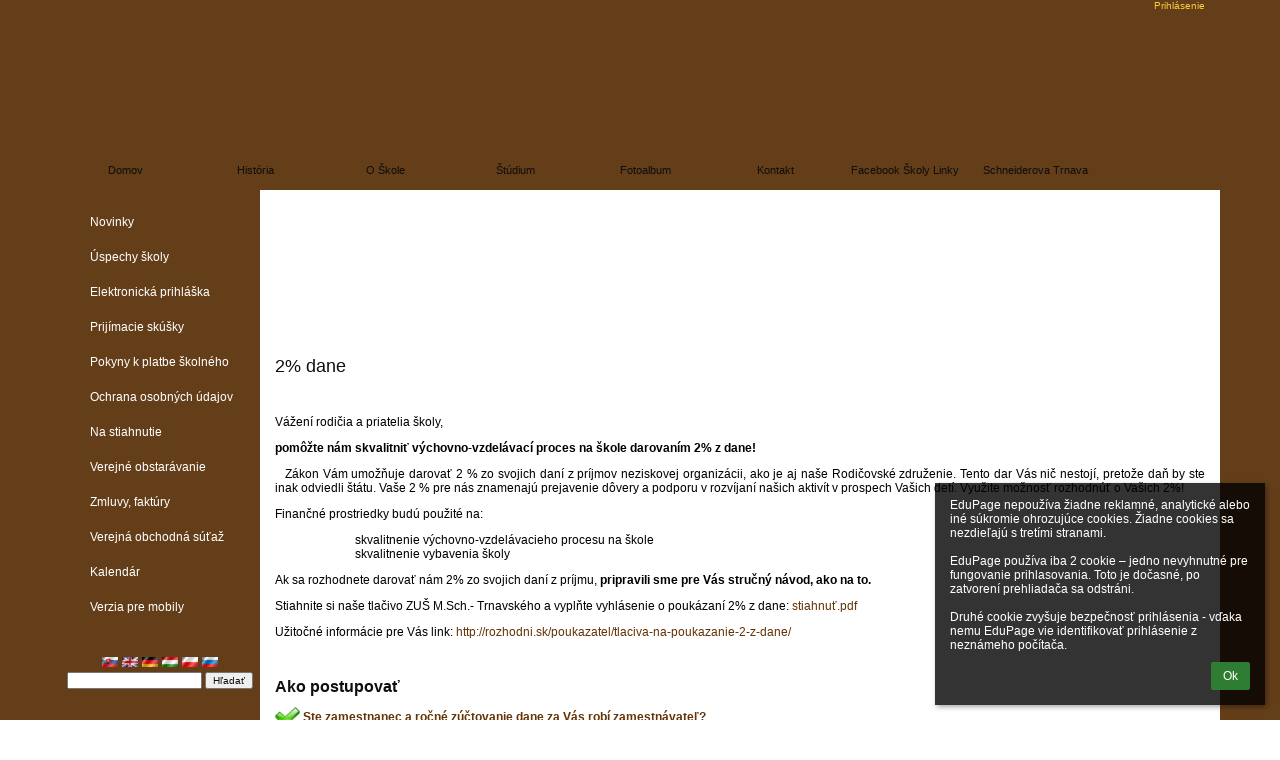

--- FILE ---
content_type: text/html; charset=utf-8
request_url: https://zustrnavskeho.edupage.org/percenta2/
body_size: 12398
content:
<!DOCTYPE HTML PUBLIC "-//W3C//DTD HTML 4.01 Transitional//EN" "http://www.w3.org/TR/html4/loose.dtd">		
			<!--[if lte IE 8]>              <html class="ie8 no-js" lang="sk">     <![endif]-->
			<!--[if IE 9]>					<html class="ie9 no-js" lang="sk">     <![endif]-->
			<!--[if (gt IE 9)|!(IE)]><!-->	<html class="not-ie no-js " lang="sk">  <!--<![endif]-->
			<head>				
						<meta http-equiv="content-type" content="text/html; charset=utf-8">
		<link rel="alternate" type="application/rss+xml" title="RSS" href="/rss/news">
		<link rel="shortcut icon" href="/global/pics/favicon.ico">
		<title>2%&nbsp;dane | ZUŠ Mikuláša Schneidera -Trnavského</title>		
										
				<!-- @edupage51  zustrnavskeho-->
				
				<link rel="stylesheet" href="/global/pics/css/font-awesome.min.css?v=2e1ba4">
				<link rel="stylesheet" type="text/css" href="/global/pics/css/jquery-ui-1.12.1.css?v=77ad17" />
				<link rel="stylesheet" type="text/css" href="/global/pics/css/edupageDefault.css?v=58f8af"/>	
											
				<script type="text/javascript" src="/global/pics/js/jquery/jquery-3.7.1.min.js?v=20130325"></script>							
			<script type="text/javascript" src="/global/pics/js/jquery/jquery-migrate-3.5.0.min.js?v=20130325"></script>
							<script type="text/javascript" src="/global/pics/js/jquery/jquery-ui-1.12.1.min.js"></script>					<script type="text/javascript" src="/langs/pics/js/lang_sk.js?v=beae4d"></script>
					
				<script src="/global/pics/js/edubarUtils.js?v=14079a" type="text/javascript"></script>	
										
					
		<style type="text/css">
			body,html {margin:0px;min-height:100%;}
			p {margin: 1em 0px;}
			hr {color: #643E19; border: 1px solid #643E19;}
			edit_page_td {background-color: #643E19; color: red;}
			edit_page_td_editing {background-color: #643E19}
			table.top_menu {height: 40px;position:relative;z-index:2;}
			table.top_menu td {width: 120px;padding: 5px;font-size: 12px;font-weight: normal;text-transform:capitalize;color: #0f0e0e;cursor: pointer;background: url(/skins/ns_rectangular_zus_mst/static_topmenubtn_inactive.png) top left no-repeat;}
			table.top_menu td a {font-size: 11px;color: #0f0e0e;}
			table.top_menu td.active {font-size: 11px;color: #0f0e0e;background: url(/skins/ns_rectangular_zus_mst/static_topmenubtn_active.png) top left no-repeat;}
			table.top_menu td.active a {font-size: 11px;color: #0f0e0e;}
			.top_submenu_t {  }
			.top_submenu_td_1_1 { height: 15px; width: 25px; border: 0px;	background:url('/skins/ns_rectangular_zus_mst/static_topsubmenu_1_1.png') top left no-repeat;color: #0f0e0e;}
			.top_submenu_td_1_2 {	height: 15px; width: 90px; border: 0px; background:url('/skins/ns_rectangular_zus_mst/static_topsubmenu_1_2.png') repeat-x;color: #0f0e0e;}
			.top_submenu_td_1_3 {	height: 15px; width: 25px; border: 0px; background:url('/skins/ns_rectangular_zus_mst/static_topsubmenu_1_3.png') no-repeat;color: #0f0e0e;}
			.top_submenu_td_2_1 {	height: 25px; width: 25px; border: 0px; background:url('/skins/ns_rectangular_zus_mst/static_topsubmenu_2_1.png') no-repeat;color: #0f0e0e;}
			.top_submenu_td_2_2 {	height: 25px; border: 0px; background:url('/skins/ns_rectangular_zus_mst/static_topsubmenu_2_2.png') repeat-x;color: #0f0e0e;}
			.top_submenu_td_2_3 {	height: 25px; width: 25px; border: 0px; background:url('/skins/ns_rectangular_zus_mst/static_topsubmenu_2_3.png') no-repeat;color: #0f0e0e;}
			.top_submenu_td_3_1 { height: 25px; width: 25px; border: 0px;	background:url('/skins/ns_rectangular_zus_mst/static_topsubmenu_3_1.png') no-repeat;color: #0f0e0e;}
			.top_submenu_td_3_2 {	height: 25px; border: 0px; background:url('/skins/ns_rectangular_zus_mst/static_topsubmenu_3_2.png') repeat-x;color: #0f0e0e;}
			.top_submenu_td_3_3 {	height: 25px; width: 25px; border: 0px; background:url('/skins/ns_rectangular_zus_mst/static_topsubmenu_3_3.png') no-repeat;color: #0f0e0e;}
			.top_submenu_tr {cursor: pointer;}
			.top_submenu_tr_active {cursor: pointer;} 
			.top_submenu_tr_active td.top_submenu_td_2_1 {background:url('/skins/ns_rectangular_zus_mst/static_topsubmenuactive_2_1.png') no-repeat;color: #0f0e0e;}
			.top_submenu_tr_active td.top_submenu_td_2_2 {background:url('/skins/ns_rectangular_zus_mst/static_topsubmenuactive_2_2.png') repeat-x;color: #0f0e0e;}
			.top_submenu_tr_active td.top_submenu_td_2_3 {background:url('/skins/ns_rectangular_zus_mst/static_topsubmenuactive_2_3.png') no-repeat;color: #0f0e0e;}
			.top_submenu_tr td.top_submenu_td_3_1 {background:url('/skins/ns_rectangular_zus_mst/static_topsubmenu_3_1.png') no-repeat;color: #0f0e0e;}
			.top_submenu_tr td.top_submenu_td_3_2 {background:url('/skins/ns_rectangular_zus_mst/static_topsubmenu_3_2.png') repeat-x;color: #0f0e0e;}
			.top_submenu_tr td.top_submenu_td_3_3 {background:url('/skins/ns_rectangular_zus_mst/static_topsubmenu_3_3.png') no-repeat;color: #0f0e0e;}
			
			td.menutext {margin:0px;color:#ffffff;}
			td.menutext a {color:#ffffff;display:block;padding: 10px 5px 10px 30px;height: 15px;background-image: url('/skins/ns_rectangular_zus_mst/static_menu_btn.png');background-position: center left;background-repeat: no-repeat;text-decoration:none;}
			td.menutext a:hover {color:#000000;background-image: url('/skins/ns_rectangular_zus_mst/static_menu_btn_hover.png');text-decoration:none;font-weight: normal}
			td.menutext_selected a {color:#000000;padding: 10px 5px 10px 30px;height: 15px;background-image: url('/skins/ns_rectangular_zus_mst/static_menu_btn_hover.png');background-position: center left;background-repeat: no-repeat;text-decoration:none;font-weight: normal}
			td.menutext_selected a:hover {color:#000000;background-image: url('/skins/ns_rectangular_zus_mst/static_menu_btn_hover.png');text-decoration:none;font-weight: normal}
			
			td.submenutext {margin:0px;color:#ffffff;}
			td.submenutext a {margin-top:3px;color:#ffffff;display: block;padding-top: 5px;padding-bottom: 5px;padding-left: 30px;padding-right: 5px;height: 15px;background: url('/skins/ns_rectangular_zus_mst/static_submenu_btn.png') center left no-repeat;text-decoration:none;}
			td.submenutext a:hover {color: #ffffff;background-image: url('/skins/ns_rectangular_zus_mst/static_submenu_btn_hover.png');text-decoration:none;}
			td.submenutext_selected a {color:#ffffff;background-image: url('/skins/ns_rectangular_zus_mst/static_submenu_btn_hover.png');text-decoration: none;}
			td.submenutext_selected a:hover {color:#ffffff;background-image: url('/skins/ns_rectangular_zus_mst/static_submenu_btn_hover.png');text-decoration: none;}
			
			a.activeModuleSubmenu {text-transform:uppercase;padding:5px;}
			a.activeModuleSubmenu:hover {background:url('/skins/ns_rectangular_zus_mst/static_textsubmenu_btn.png') top left repeat-x;color: #0f0e0e}
			a.activeModuleSubmenu_selected {text-transform:uppercase;padding: 5px;font-weight: bold;text-decoration: none;}
			
			div.zakonDiv a {
				text-decoration:none;
				color:#724217;
			}
			div.zakonDiv a:hover {
				text-decoration:underline;
				color:#724217;
			}
			div.rightPanelBtn {
				color: #000000;
				height: 64px;
				background: url('/skins/ns_rectangular_zus_mst/static_rightpanel_btn.png') top left no-repeat;
				padding:13px;
				padding-bottom:18px;
				padding-right:5px;
				padding-left:10px;
				width:185px;
			}
			div.rightPanelBtn img {
				margin-top:-24px;
				float:left;
				margin-right:5px;
			}
			div.rightPanelBtn a {
				display:block;	
				color: #000000;
				font-size: 16px;
				text-decoration: none;
				position:relative;top:24px;
				width:174px;
			}
			.kids_side_nav ul ul.sliding {
				border-color: #0f0e0e;
				background:url('/skins/ns_rectangular_zus_mst/static_topsubmenu_2_2.png') repeat;			
			}		
			.kids_side_nav ul.sliding a:hover, .kids_nav ul.sliding a, .kids_nav ul.sliding a:hover {			
				color: #0f0e0e;
			}
			.kids_side_nav ul ul.sliding li:hover > a,
			.kids_side_nav ul ul.sliding li.selected > a {background:url('/skins/ns_rectangular_zus_mst/static_topsubmenuactive_2_2.png') repeat; color: #0f0e0e;}
			.kids_nav ul ul.sliding li {						
				border-top-color: transparent;
				border-bottom-color: transparent;			
				padding-bottom:2px;
			}
			</style>
		<script type="text/javascript" language="javascript">
			function fixDimensions() {
									var pomWidth = Math.min(1200,Math.max($j('#fitheight').width()*0.97,920));
								document.getElementById('container2').style.width=pomWidth+'px';
				document.getElementById('container1').style.width=pomWidth+'px';					
			}
			$j(document).ready(function() {
				$j(window).on('load',function() {fixDimensions();});
				$j(window).on('resize',function() {fixDimensions();});
			});		
		</script>
				<script type="text/javascript" language="javascript">		
		function topMenuHide(selectedInd) {
			if (!doHide) return; 
			for (var i=0;i<=9;i++) {
				if (document.getElementById("top_submenu_"+i.toString()) != null) 
					document.getElementById("top_submenu_"+i.toString()).style.visibility = 'hidden';
		
				if (document.getElementById("top_menu_"+i.toString()) != null && i!= selectedInd) {
					document.getElementById("top_menu_"+i.toString()).className='';
				}
			}
		}
		
		function skinGetX( oElement ) {
			var iReturnValue = 0;
			while( oElement != null && oElement.id != 'bar_mainDiv') {
				iReturnValue += oElement.offsetLeft;
				oElement = oElement.offsetParent;
				
			}
			return iReturnValue;
		}
		
		function skinGetY( oElement ) {
			var iReturnValue = 0;
			while( oElement != null && oElement.id != 'bar_mainDiv') {				
				iReturnValue += oElement.offsetTop;
				oElement = oElement.offsetParent;			
			}			
			
			return iReturnValue;
		}
		
		function topMenuShow(ind) {
			if (document.getElementById("top_menu_"+ind.toString()) != null) {
				document.getElementById("top_menu_"+ind.toString()).className='active';
			}
			if (document.getElementById("top_submenu_"+ind.toString()) != null) {
				document.getElementById("top_submenu_"+ind.toString()).style.left = (skinGetX(document.getElementById("top_menu_"+(ind).toString()))).toString()+'px';
				document.getElementById("top_submenu_"+ind.toString()).style.visibility = 'visible';
				document.getElementById("top_submenu_"+ind.toString()).style.top = (skinGetY(document.getElementById("top_menu_"+ind))+document.getElementById("top_menu_"+ind.toString()).clientHeight).toString()+'px';
			}			
		}
		
		var shownInd = -1;
		var doHide = false;
		function topMenuOver(ind,selectedInd) {
			if (ind != shownInd) doHide = true;
			topMenuHide(selectedInd);
			doHide = false;
			topMenuShow(ind);
			showInd = ind;			
		}
		
		function topMenuOut(ind,selectedInd) {
			doHide = true;
			if (selectedInd != null) {
				setTimeout('topMenuHide('+selectedInd.toString()+')',500);
			}	
		}
		
		function showHideSubMenu(m) {
			if (document.getElementById("submenu_"+m.toString()) != null) {
				if (document.getElementById("submenu_"+m.toString()).style.display == 'none') {
					document.getElementById("submenu_"+m.toString()).style.display = '';
					document.getElementById("submenu_img_"+m.toString()).src = '';  
					document.getElementById("submenu_img_"+m.toString()).alt = '-';
				} else {
					document.getElementById("submenu_"+m.toString()).style.display = 'none';
					document.getElementById("submenu_img_"+m.toString()).src = '';
					document.getElementById("submenu_img_"+m.toString()).alt = '+';
				}
			}
		}
		
		
		function rightMenuHide() {
			if (!rightDoHide) return; 
			for (var i=0;i<=39;i++) {
				if (document.getElementById("right_submenu_"+i.toString()) != null) 
					document.getElementById("right_submenu_"+i.toString()).style.visibility = 'hidden';
			}
		}
		
		function rightMenuShow(ind) {			
			if (document.getElementById("right_submenu_"+ind.toString()) != null) {		
				var pos1 = $j("#right_menu_"+ind).offset();
				var pos2 = {'left':0,'top':0};
									pos2.left = (pos1.left+200-10);
													
					pos2.top = pos1.top;					
				   	
				
				$j("#right_submenu_"+ind.toString()).offset(pos2);
				
					
				   
				document.getElementById("right_submenu_"+ind.toString()).style.visibility = 'visible';
			}
		}
		
		var rightShownInd = -1;
		var rightDoHide = false;
		function rightMenuOver(ind,selectedInd) {
			if (ind != rightShownInd) rightDoHide = true;
			rightMenuHide(shownInd);
			rightDoHide = false;
			rightMenuShow(ind);
			rightShownInd = ind;
		}
		
		function rightMenuOut(ind) {
			rightDoHide = true;
			setTimeout('rightMenuHide()',500);	
		}				
		
		jQuery(document).ready(function($) {
			(function() {
		        $.fn.menuSlide = function(options) {
		            
		            var subclass = options.subclass != null ? options.subclass : 'sliding';
		           
		            options = $.extend({fx: "linear", speed: 200}, options);            
		            
		            if (subclass != '') subclass = '.'+subclass;            
		            
		            var $main_menu = $(this);
		            var $main_menu_items = $main_menu.find('> li');
		            var $submenus = $main_menu_items.find('ul.sliding');
		            var $menu_items = $main_menu.find('li');
		                
	                $menu_items.hover(function() {
	                    $(this).find('> ul'+subclass).css({                 
	                    }).slideDown(options.speed,options.fx);
	                },function() {
	                    if ($(this).find('> ul'+subclass).is(':animated')) {
	                        $(this).find('> ul'+subclass).stop(true, true).removeAttr('style');
	                    }
	                    $(this).find('> ul'+subclass).hide();
	                });
	                
	                $submenus.find('> li').hover(function() {
	                    var offset = $(this).offset();                                        
	                    $(this).find('> ul'+subclass).css({
	                        left : (offset.left+$(this).parent().width()+$(this).width() > $(window).width() ? 0 - $(this).width()-3 : $(this).parent().width() - 3)
	                    });
	                    
	                },function() {});
		                
		        };
		    })();
		    
		    var $main_nav = $('.kids_top_nav > ul');
			
			 $('.kids_top_nav > ul > li ul').hover( function(){
					var $el = $(this).closest('.kids_top_nav').find('.backLava');
					var $ell =	$el.css('left');
						$el.css({
							left : $ell
						});
						},function(){
							$('li.backLava').show(100) 
						}
					);
		
		    $main_nav.menuSlide({fx:"easeOutCirc", speed: 400, subclass: ''});
		    
		    $('.left_nav > ul').menuSlide({fx:"easeOutCirc", speed: 400, subclass: 'sliding'});
		    
		    $('.right_nav > ul').menuSlide({fx:"easeOutCirc", speed: 400, subclass: 'sliding'});		
		    
			function openGallery(albumid, galleryid, fileid, files) {							
				var elements =  [];
				inner = false;
				var parentElem = !inner ? $j('body') : elem;
				
				$j(parentElem).children().each(function() {
					if ($j(this).is(':visible')) {							
						elements.push({elem: $j(this), display: $j(this).css('display')});
						$j(this).css('display','none');
					}
				});
							
				var $div = $j('<div class="photos-galleryWindow photos-outerWindow"></div>').appendTo(parentElem);
				
				fileid = fileid ? fileid : ''
				
				var postData = {};
				if (files) {
					postData['files'] = files.join(';');
				}
				
				$j.post('/photos/?jwgc=EdupageGalleryViewer&photo='+albumid+'&gallery='+galleryid+'&fileid='+fileid, postData, function(data) {              
			     	if (data != '') {
			     		$div.html(data);
			     		$div.css('background-image','none');            			                                             
			        }                         
			    }); 
			    shownGalleryDialog = $div;
			    
			    $div.on('remove',function() {				        				
					window.location.hash = '';
					shownGalleryDialog = null;
					for (var i=0;i<elements.length;i++) {
						elements[i].elem.css('display', elements[i].display);
					}
				});					
			    return $div;
			}
			var edubarMainSkin = $('.edubarMainSkin').last();
			edubarMainSkin.find('.edupage-gallery-link').off('click.skgdResponsive').on('click.skgdResponsive',function() {
				var itemElem = $(this);
				var albumid = itemElem.attr('data-albumid');
				var dirid = itemElem.attr('data-dirid');
				var id = itemElem.attr('data-id');
				 
				openGallery(albumid, dirid, id);	
			});
			
			edubarMainSkin.find('.edupage-image-link').off('click.skgdResponsive').on('click.skgdResponsive',function() {
				var itemElem = $(this);			
				var id = itemElem.attr('data-id');
				
				var ids = []
				
				$(this).closest('.erte-photos').find(".edupage-image-link").each(function() {
					ids.push($(this).attr('data-id'));	
				});
								
				openGallery('clipart', '', id, ids);	
			});
	    });	
		</script>
				<style type="text/css">				
		body {
			background-color: #643E19;
			font-family: Arial, Helvetica, sans-serif;
			font-size: 12px;
			color:	#000000;
			text-align: left;
			direction: ltr;						
		}				
		table {
			color:	inherit;
			font-family:inherit;
		}			
		h1 { 
			color: #0f0f0f; 
			font-size: 18px; 
			font-weight: normal;			
		}
		h2 { 
			font-size: 16px;
			font-weight: bold; 
			color: #0f0f0f; 			
		}
		h3 { 
			color:#0f0f0f; 
			font-size:12px;
			font-weight: bold;			
		}
		a { 	
			color: #653407;
			text-decoration: ;
		}
		a:hover{
			color: #ee7707;
			text-decoration: ; 
		}
		a:visited{
			color: #3d3d3d;
		}
		select, input, textarea {color: #111111;}		
		table.standard {
			border-spacing: 1px 1px;
			border-collapse: collapse;
		}
		table.standard th {
			color: #0f0f0f;
			background-color: #fbc93c		}
		table.standard th a {
			color: #0f0f0f;
			text-decoration: none;
		}
		table.standard th a:hover {
			color: #0f0f0f;
			text-decoration: underline;
		}
		table.standard th a:visited {
			color: #0f0f0f;
			text-decoration: none;
		}
		table.standard tr.row1 {
			background-color: #f5efe6;
			color: #000000;
		}
		table.standard tr.row2 {
			background-color: #f7eddd;
			color: #000000;
		}			
		edit_page_td {
			background-color: #643E19;			
		}
		edit_page_td_editing {
			background-color: #643E19		}
		</style>
				<style type="text/css">
			.g_skincolors .asc-dt th, .g_skincolors .asc-dt th a {
				background-color: #fbc93c;
				color: #0f0f0f;
			}
			.g_skincolors .asc-dt table tr.rec:nth-child(even) {
				background-color: #f5efe6;
				color: #000000;
			}
			
			.g_skincolors .asc-dt table tr.rec:nth-child(odd) {
				background-color: #f7eddd;
				color: #000000;
			}
			.g_skincolors table.asc-timetable caption {
				color: #000000;
			}
		</style>
		<link rel="stylesheet" type="text/css" href="/global/pics/css/asc.css?dummy=87ae4a"><link rel="stylesheet" type="text/css" href="/agenda/pics/css/agenda.css?dummy=8c075d">		<script type="text/javascript">
		if (!String.prototype.includes) {
			document.write('<script type="text/javascript" src="/asc/pics/old-browser-polyfill.js?dummy=dac16f"><'+'/script>');
		}
		var ASC=ASC||{};ASC.req_props={"edupage":"zustrnavskeho","lang":"sk","school_name":"ZUŠ Mikuláša Schneidera -Trnavského","school_country":"sk","school_state":"","schoolyear_turnover":"09-01","year_auto":2025,"year_auto_date":"2026-01-16",
"custom_turnover":[],"firstDayOfWeek":1,
"weekendDays":[0,
6],"timezone":"Europe/Bratislava","sort_name_col":"LSF",
"dtFormats":{"date":"dd.mm.yy","time":"24"},"jsmodulemode":"bundled","loggedUser":"",
"loggedUserRights":[],"jeZUS":true};ASC.bundle_v="c2cbcf";ASC.edupage="zustrnavskeho";
ASC.server="edupage51";
ASC.school_name="ZUŠ Mikuláša Schneidera -Trnavského";
ASC.lang="sk";
ASC.school_country="sk";
ASC.schoolyear_turnover="09-01";
ASC.sort_name_col="LSF";
ASC.browser="chrome";
ASC.gsechash="00000000";
ASC.firstDayOfWeek=1;
ASC.jeZUS=true;ASC.rtl=function(ltr, rtl){return ltr;};ASC.timezone_isWeekend_day=function(d) {switch(d){case 0:return true;case 6:return true;}return false;};ASC.timezone_firstDayOfWeek=function(){return 1;};		</script>		
					<script type="text/javascript" src="/global/pics/js/bundles/bundle_main.min.js?dummy=aa2001"></script>
					<script type="text/javascript">
				$j.holdReady(true);
				ASC.requireAsync('/asc/edurequest.js').then(function(){$j.holdReady(false)});
			</script>
									
			</head>		
			<body id="docbody" class="   " data-isLoginSkin="0" data-m="percenta2">
			<div class="topDiv"><div class="edubarMainSkin nowmaxL">		
		<div style="height:100%;position:relative;z-index:0;min-width:920px;" id="fitheight" align="center">
		<div style="width:95%;height:100%;max-width:1200px;margin:auto;" align="center" id="container1">
		<table style="table-layout:fixed;width:100%;height:100%" cellspacing="0px" cellpadding="0px" id="container2">
		<tr>
			<td style="width:20px;height:150px;background: url('/skins/ns_rectangular_zus_mst/static_header_1.png') top left repeat-y;"></td>
			<td style="height:150px;background: url('/skins/ns_rectangular_zus_mst/static_header_2.png') top left repeat;" valign="top">
								<div style="height:150px;background: url('/skins/ns_rectangular_zus_mst/static_bn_image.png') bottom center no-repeat;">
						
					<div style="position:relative;top:100px;left:20px;width:600px;float:left;">
										</div>
										<div style="float:right;position:relative;z-index:5;">
													<div style="margin-right:10px;padding:0px 5px 0px 0px;" align="right">
											<a href="/login/"  style="font-size:10px;color: #fbc93c">Prihlásenie</a>
										
							</div>
																	</div>
						
				</div>
			</td>
			<td style="width:20px;height:150;background: url('/skins/ns_rectangular_zus_mst/static_header_3.png') top left repeat-y;"></td>
		</tr>
		<tr>
			<td style="width:20px;height:40px;background: url('/skins/ns_rectangular_zus_mst/static_menu_1.png') top left repeat-y;"></td>
			<td style="height:40px;overflow:hidden;background: url('/skins/ns_rectangular_zus_mst/static_menu_2.png') top left repeat-x;padding-left:0px;">
												<table class="top_menu" style="table-layout:fixed;border:0px;float:left" cellspacing="0px" cellpadding="0px">
		<tr>
					    	
		    	<td  onmouseover="topMenuOver(2,-1);" onmouseout="topMenuOut(2,-1);" 
		     		onclick="window.location='https://zustrnavskeho.edupage.org/'" id="top_menu_2" style="z-index:500;" align="center" valign="middle">
		    		<a>
						Domov		    		</a>
		    	</td> 
					    	
		    	<td  onmouseover="topMenuOver(3,-1);" onmouseout="topMenuOut(3,-1);" 
		     		onclick="window.location='/text13/'" id="top_menu_3" style="z-index:500;" align="center" valign="middle">
		    		<a>
						História		    		</a>
		    	</td> 
					    	
		    	<td  onmouseover="topMenuOver(4,-1);" onmouseout="topMenuOut(4,-1);" 
		     		onclick="window.location='/about/'" id="top_menu_4" style="z-index:500;" align="center" valign="middle">
		    		<a>
						O škole		    		</a>
		    	</td> 
					    	
		    	<td  onmouseover="topMenuOver(5,-1);" onmouseout="topMenuOut(5,-1);" 
		     		onclick="window.location='/text12/'" id="top_menu_5" style="z-index:500;" align="center" valign="middle">
		    		<a>
						Štúdium		    		</a>
		    	</td> 
					    	
		    	<td  onmouseover="topMenuOver(6,-1);" onmouseout="topMenuOut(6,-1);" 
		     		onclick="window.location='/album/'" id="top_menu_6" style="z-index:500;" align="center" valign="middle">
		    		<a>
						Fotoalbum		    		</a>
		    	</td> 
					    	
		    	<td  onmouseover="topMenuOver(7,-1);" onmouseout="topMenuOut(7,-1);" 
		     		onclick="window.location='/contact/'" id="top_menu_7" style="z-index:500;" align="center" valign="middle">
		    		<a>
						Kontakt		    		</a>
		    	</td> 
					    	
		    	<td  onmouseover="topMenuOver(8,-1);" onmouseout="topMenuOut(8,-1);" 
		     		onclick="window.location='/text10/'" id="top_menu_8" style="z-index:500;" align="center" valign="middle">
		    		<a>
						Facebook školy linky		    		</a>
		    	</td> 
					    	
		    	<td  onmouseover="topMenuOver(9,-1);" onmouseout="topMenuOut(9,-1);" 
		     		onclick="window.open('https://www.schneiderovatrnava.eu','_blank')" id="top_menu_9" style="z-index:500;" align="center" valign="middle">
		    		<a>
						Schneiderova Trnava		    		</a>
		    	</td> 
					</tr>
		</table>
																																</td>
			<td style="width:20px;height:40px;background: url('/skins/ns_rectangular_zus_mst/static_menu_3.png') top left repeat-y;"></td>
		</tr>
		<tr>
			<td style="width:20px;background: url('/skins/ns_rectangular_zus_mst/static_cnt_1.png') top left repeat-y;"></td>
			<td valign="top" style="height:90%">
				<table style="table-layout:fixed;width:100%;height:100%" cellspacing="0px" cellpadding="0px" id="container3">
				<tr>
										<td style="width:200px;background: url('/skins/ns_rectangular_zus_mst/static_lmenu_2.png') top left repeat-y;" valign="top">
						<div style="height:15px;background: url('/skins/ns_rectangular_zus_mst/static_lmenu_1.png') top left no-repeat;"></div>
												<div style="">
									<div>						    <table cellspacing="0" cellpadding="0" style="width:100%;table-layout:fixed;position: relative;"><tr><td class="menu_item menutext" 
			    	style="cursor:pointer;width:100%;" id="right_menu_2" valign="middle" align="left"
			    	>			    	
		        	<a href="/news/" accesskey="3" style="overflow:hidden;text-overflow:ellipsis;white-space:nowrap;" >
		            	Novinky		            </a>
				</td></tr></table>
				
										    <table cellspacing="0" cellpadding="0" style="width:100%;table-layout:fixed;position: relative;"><tr><td class="menu_item menutext" 
			    	style="cursor:pointer;width:100%;" id="right_menu_3" valign="middle" align="left"
			    	>			    	
		        	<a href="/text17/" style="overflow:hidden;text-overflow:ellipsis;white-space:nowrap;" >
		            	Úspechy&nbsp;školy		            </a>
				</td></tr></table>
				
										    <table cellspacing="0" cellpadding="0" style="width:100%;table-layout:fixed;position: relative;"><tr><td class="menu_item menutext" 
			    	style="cursor:pointer;width:100%;" id="right_menu_4" valign="middle" align="left"
			    	>			    	
		        	<a href="/register/" style="overflow:hidden;text-overflow:ellipsis;white-space:nowrap;" >
		            	Elektronická&nbsp;prihláška		            </a>
				</td></tr></table>
				
										    <table cellspacing="0" cellpadding="0" style="width:100%;table-layout:fixed;position: relative;"><tr><td class="menu_item menutext" 
			    	style="cursor:pointer;width:100%;" id="right_menu_5" valign="middle" align="left"
			    	>			    	
		        	<a href="/text2/" style="overflow:hidden;text-overflow:ellipsis;white-space:nowrap;" >
		            	Prijímacie&nbsp;skúšky		            </a>
				</td></tr></table>
				
										    <table cellspacing="0" cellpadding="0" style="width:100%;table-layout:fixed;position: relative;"><tr><td class="menu_item menutext" 
			    	style="cursor:pointer;width:100%;" id="right_menu_6" valign="middle" align="left"
			    	>			    	
		        	<a href="/text5/" style="overflow:hidden;text-overflow:ellipsis;white-space:nowrap;" >
		            	Pokyny&nbsp;k&nbsp;platbe&nbsp;školného		            </a>
				</td></tr></table>
				
										    <table cellspacing="0" cellpadding="0" style="width:100%;table-layout:fixed;position: relative;"><tr><td class="menu_item menutext" 
			    	style="cursor:pointer;width:100%;" id="right_menu_7" valign="middle" align="left"
			    	>			    	
		        	<a href="/text7/" style="overflow:hidden;text-overflow:ellipsis;white-space:nowrap;" >
		            	Ochrana&nbsp;osobných&nbsp;údajov		            </a>
				</td></tr></table>
				
										    <table cellspacing="0" cellpadding="0" style="width:100%;table-layout:fixed;position: relative;"><tr><td class="menu_item menutext" 
			    	style="cursor:pointer;width:100%;" id="right_menu_8" valign="middle" align="left"
			    	>			    	
		        	<a href="/text11/" style="overflow:hidden;text-overflow:ellipsis;white-space:nowrap;" >
		            	Na&nbsp;stiahnutie		            </a>
				</td></tr></table>
				
										    <table cellspacing="0" cellpadding="0" style="width:100%;table-layout:fixed;position: relative;"><tr><td class="menu_item menutext" 
			    	style="cursor:pointer;width:100%;" id="right_menu_9" valign="middle" align="left"
			    	>			    	
		        	<a href="/text4/" style="overflow:hidden;text-overflow:ellipsis;white-space:nowrap;" >
		            	Verejné&nbsp;obstarávanie		            </a>
				</td></tr></table>
				
										    <table cellspacing="0" cellpadding="0" style="width:100%;table-layout:fixed;position: relative;"><tr><td class="menu_item menutext" 
			    	style="cursor:pointer;width:100%;" id="right_menu_10" valign="middle" align="left"
			    	>			    	
		        	<a href="/zmluvy/" title="Zmluvy, faktúry, objednávky" style="overflow:hidden;text-overflow:ellipsis;white-space:nowrap;" >
		            	Zmluvy,&nbsp;faktúry		            </a>
				</td></tr></table>
				
										    <table cellspacing="0" cellpadding="0" style="width:100%;table-layout:fixed;position: relative;"><tr><td class="menu_item menutext" 
			    	style="cursor:pointer;width:100%;" id="right_menu_11" valign="middle" align="left"
			    	>			    	
		        	<a href="/text15/" style="overflow:hidden;text-overflow:ellipsis;white-space:nowrap;" >
		            	Verejná&nbsp;obchodná&nbsp;súťaž		            </a>
				</td></tr></table>
				
										    <table cellspacing="0" cellpadding="0" style="width:100%;table-layout:fixed;position: relative;"><tr><td class="menu_item menutext" 
			    	style="cursor:pointer;width:100%;" id="right_menu_12" valign="middle" align="left"
			    	>			    	
		        	<a href="/calendar/?#now" style="overflow:hidden;text-overflow:ellipsis;white-space:nowrap;" >
		            	Kalendár		            </a>
				</td></tr></table>
				
										    <table cellspacing="0" cellpadding="0" style="width:100%;table-layout:fixed;position: relative;"><tr><td class="menu_item menutext" 
			    	style="cursor:pointer;width:100%;" id="right_menu_13" valign="middle" align="left"
			    	>			    	
		        	<a href="/mobile/info.php" style="overflow:hidden;text-overflow:ellipsis;white-space:nowrap;" >
		            	Verzia&nbsp;pre&nbsp;mobily		            </a>
				</td></tr></table>
				
									</div>									
							<div align="center" style="margin-bottom:5px;margin-top:30px;">
								<div style="margin-top:2px" align="center"><div style="width:120px;overflow:hidden;height:15px;margin:auto"><a onclick="barChangeLang(this)" data-l="/percenta2/?&amp;lang=ru" style="width: 16px; height: 10px; display:block;font-size: 0px;cursor: pointer;float: right;margin: 2px;background-image: url('//static.edupage.org/langs/pics/flags.png?v=830941');background-position: 0px -110px;" title="Pусский (Russian)" rel="nofollow"></a><a onclick="barChangeLang(this)" data-l="/percenta2/?&amp;lang=pl" style="width: 16px; height: 10px; display:block;font-size: 0px;cursor: pointer;float: right;margin: 2px;background-image: url('//static.edupage.org/langs/pics/flags.png?v=830941');background-position: -48px -100px;" title="Polski (Polish)" rel="nofollow"></a><a onclick="barChangeLang(this)" data-l="/percenta2/?&amp;lang=hu" style="width: 16px; height: 10px; display:block;font-size: 0px;cursor: pointer;float: right;margin: 2px;background-image: url('//static.edupage.org/langs/pics/flags.png?v=830941');background-position: -160px -50px;" title="Magyar (Hungarian)" rel="nofollow"></a><a onclick="barChangeLang(this)" data-l="/percenta2/?&amp;lang=de" style="width: 16px; height: 10px; display:block;font-size: 0px;cursor: pointer;float: right;margin: 2px;background-image: url('//static.edupage.org/langs/pics/flags.png?v=830941');background-position: -112px -30px;" title="Deutsch" rel="nofollow"></a><a onclick="barChangeLang(this)" data-l="/percenta2/?&amp;lang=en" style="width: 16px; height: 10px; display:block;font-size: 0px;cursor: pointer;float: right;margin: 2px;background-image: url('//static.edupage.org/langs/pics/flags.png?v=830941');background-position: -16px -40px;" title="English" rel="nofollow"></a><a onclick="barChangeLang(this)" data-l="/percenta2/?&amp;lang=sk" style="width: 16px; height: 10px; display:block;font-size: 0px;cursor: pointer;float: right;margin: 2px;background-image: url('//static.edupage.org/langs/pics/flags.png?v=830941');background-position: -112px -110px;" title="Slovenčina (Slovak)" rel="nofollow"></a></div></div>
								<div style="margin-top:2px;" align="center"></div>
								  <div style="margin-bottom: 0;padding-bottom: 0; display: inline;">
    <form action="https://zustrnavskeho.edupage.org/search/" id="searchbox_007363575946410195037:6gnn9e1l7ae" style=" display: inline;">
    <input type="hidden" name="cx" value="007363575946410195037:6gnn9e1l7ae">
    <input type="hidden" name="cof" value="FORID:11">
    <label for="searchq" style="display:none">Vyhľadávanie</label>
    <input id="searchq" type="text" name="q" style="FONT-SIZE: 10px;"  accesskey="5">
    <input type="submit" name="sa" value="Hľadať" style="FONT-SIZE: 10px;">
    </form>
  </div>							</div>
						</div>
									<div style="display:none">				
			<div style="display:block;border-bottom:1px solid transparent;margin-bottom:-1px;border-top:1px solid transparent;margin-top:-1px;"><div style="margin: 0px 0px 0px 0px;border-width: 0px;border-color: ;-moz-border-radius:0px;-webkit-border-radius:0px;border-radius:0px;border-style:solid;position: relative;"><div style="padding: 0px 0px;"><div style=""></div></div><div style="clear:both"></div></div></div>			</div>
									<div style="height:15px;background: url('/skins/ns_rectangular_zus_mst/static_lmenu_3.png') top left no-repeat;"></div>						
					</td>
										<td valign="top" style="background-color:#ffffff;" id="contentdiv" align="left">
																					
		<div style="padding-right:0px;padding-left:0px;overflow:hidden;overflow-x:auto;position:relative;" class="skinTemplateMainDiv" >			
				
	<div align="center" style="height:150px;margin-left: ;margin-right: ;position:relative;top:0px;left:0px;">
	<object classid="clsid:D27CDB6E-AE6D-11cf-96B8-444553540000"
		id="edupageBanner" width="800px" height="150px"
		codebase="https://fpdownload.macromedia.com/get/flashplayer/current/swflash.cab">
		<param name="movie" value="/skins/templates/edupageBanner.swf" />
		<param name="quality" value="high" />
		<param name="bgcolor" value="#869ca7" />
		<param name="allowScriptAccess" value="sameDomain" />
		<param name="wmode" value="transparent" />
		<param name="flashVars" value="url=%2Fbanner&amp;bgColor1=%23ffffff&amp;bgColor2=%23dddddd&amp;tr=70&amp;editing=0&amp;hideLoadAnim=1&amp;data=%3Cdata%3E%3Cpage%3E%3Cobr%3E%2Fglobal%2Fpics%2Fbtns%2Fconciliation_256.png%3C%2Fobr%3E%3Cnadpis%3EVenujte+n%C3%A1m+2%25%3C%2Fnadpis%3E%3Ctext%3EPom%C3%B4%C5%BEte+n%C3%A1m+skvalitni%C5%A5+v%C3%BDchovno-vzdel%C3%A1vac%C3%AD+proces+na+%C5%A1kole+darovan%C3%ADm+2%25+z+dane%21%3C%2Ftext%3E%3Cshow%3E1%3C%2Fshow%3E%3Ccolor%3E%230b333c%3C%2Fcolor%3E%3Codkaz%3E%2Fpercenta2%2F%3C%2Fodkaz%3E%3C%2Fpage%3E%3Cpage%3E%3Cobr%3E%3C%2Fobr%3E%3Cnadpis%3E%3C%2Fnadpis%3E%3Ctext%3E%3C%2Ftext%3E%3Cshow%3E%3C%2Fshow%3E%3Ccolor%3E%230b333c%3C%2Fcolor%3E%3Codkaz%3E%3C%2Fodkaz%3E%3C%2Fpage%3E%3Cpage%3E%3Cobr%3E%3C%2Fobr%3E%3Cnadpis%3E%3C%2Fnadpis%3E%3Ctext%3E%3C%2Ftext%3E%3Cshow%3E%3C%2Fshow%3E%3Ccolor%3E%230b333c%3C%2Fcolor%3E%3Codkaz%3E%3C%2Fodkaz%3E%3C%2Fpage%3E%3Cpage%3E%3Cobr%3E%3C%2Fobr%3E%3Cnadpis%3E%3C%2Fnadpis%3E%3Ctext%3E%3C%2Ftext%3E%3Cshow%3E%3C%2Fshow%3E%3Ccolor%3E%230b333c%3C%2Fcolor%3E%3Codkaz%3E%3C%2Fodkaz%3E%3C%2Fpage%3E%3Cpage%3E%3Cobr%3E%3C%2Fobr%3E%3Cnadpis%3E%3C%2Fnadpis%3E%3Ctext%3E%3C%2Ftext%3E%3Cshow%3E%3C%2Fshow%3E%3Ccolor%3E%230b333c%3C%2Fcolor%3E%3Codkaz%3E%3C%2Fodkaz%3E%3C%2Fpage%3E%3Cstatus%3Eok%3C%2Fstatus%3E%3C%2Fdata%3E"/>
		<embed src="/skins/templates/edupageBanner.swf" quality="high" bgcolor="#869ca7"
			width="800px" height="150px" name="edupageBanner" align="middle"
			play="true"
			loop="false"
			quality="high"
			allowScriptAccess="sameDomain"
			type="application/x-shockwave-flash"
			wmode="transparent"
			flashVars="url=%2Fbanner&amp;bgColor1=%23ffffff&amp;bgColor2=%23dddddd&amp;tr=70&amp;editing=0&amp;hideLoadAnim=1&amp;data=%3Cdata%3E%3Cpage%3E%3Cobr%3E%2Fglobal%2Fpics%2Fbtns%2Fconciliation_256.png%3C%2Fobr%3E%3Cnadpis%3EVenujte+n%C3%A1m+2%25%3C%2Fnadpis%3E%3Ctext%3EPom%C3%B4%C5%BEte+n%C3%A1m+skvalitni%C5%A5+v%C3%BDchovno-vzdel%C3%A1vac%C3%AD+proces+na+%C5%A1kole+darovan%C3%ADm+2%25+z+dane%21%3C%2Ftext%3E%3Cshow%3E1%3C%2Fshow%3E%3Ccolor%3E%230b333c%3C%2Fcolor%3E%3Codkaz%3E%2Fpercenta2%2F%3C%2Fodkaz%3E%3C%2Fpage%3E%3Cpage%3E%3Cobr%3E%3C%2Fobr%3E%3Cnadpis%3E%3C%2Fnadpis%3E%3Ctext%3E%3C%2Ftext%3E%3Cshow%3E%3C%2Fshow%3E%3Ccolor%3E%230b333c%3C%2Fcolor%3E%3Codkaz%3E%3C%2Fodkaz%3E%3C%2Fpage%3E%3Cpage%3E%3Cobr%3E%3C%2Fobr%3E%3Cnadpis%3E%3C%2Fnadpis%3E%3Ctext%3E%3C%2Ftext%3E%3Cshow%3E%3C%2Fshow%3E%3Ccolor%3E%230b333c%3C%2Fcolor%3E%3Codkaz%3E%3C%2Fodkaz%3E%3C%2Fpage%3E%3Cpage%3E%3Cobr%3E%3C%2Fobr%3E%3Cnadpis%3E%3C%2Fnadpis%3E%3Ctext%3E%3C%2Ftext%3E%3Cshow%3E%3C%2Fshow%3E%3Ccolor%3E%230b333c%3C%2Fcolor%3E%3Codkaz%3E%3C%2Fodkaz%3E%3C%2Fpage%3E%3Cpage%3E%3Cobr%3E%3C%2Fobr%3E%3Cnadpis%3E%3C%2Fnadpis%3E%3Ctext%3E%3C%2Ftext%3E%3Cshow%3E%3C%2Fshow%3E%3Ccolor%3E%230b333c%3C%2Fcolor%3E%3Codkaz%3E%3C%2Fodkaz%3E%3C%2Fpage%3E%3Cstatus%3Eok%3C%2Fstatus%3E%3C%2Fdata%3E"
			pluginspage="https://www.adobe.com/go/getflashplayer">
		</embed>
	</object>
	</div>
				
						<div style="padding:15px;">
			<h1 style="margin-bottom:3px;paddin-bottom:0px;">2% dane</h1><p><p>﻿</p>

<p>V&aacute;žen&iacute; rodičia a priatelia &scaron;koly,</p>

<p><strong>pom&ocirc;žte n&aacute;m skvalitniť v&yacute;chovno-vzdel&aacute;vac&iacute; proces na &scaron;kole darovan&iacute;m 2% z dane!</strong></p>

<p><img alt="" src="/global/pics/btns/conciliation_64.png" style="float: left; margin:5px;" /></p>

<p>Z&aacute;kon V&aacute;m umožňuje darovať 2 % zo svojich dan&iacute; z pr&iacute;jmov neziskovej organiz&aacute;cii, ako je aj na&scaron;e Rodičovsk&eacute; združenie. Tento dar V&aacute;s nič nestoj&iacute;, pretože daň by ste inak odviedli &scaron;t&aacute;tu. Va&scaron;e 2 % pre n&aacute;s znamenaj&uacute; prejavenie d&ocirc;very a podporu v rozv&iacute;jan&iacute; na&scaron;ich aktiv&iacute;t v prospech Va&scaron;ich det&iacute;. Využite možnosť rozhodn&uacute;ť o Va&scaron;ich 2%!</p>

<p>Finančn&eacute; prostriedky bud&uacute; použit&eacute; na:</p>

<ul style="margin-left:80px;">
	<li>skvalitnenie v&yacute;chovno-vzdel&aacute;vacieho procesu na &scaron;kole</li>
	<li>skvalitnenie vybavenia &scaron;koly</li>
</ul>

<p>Ak sa rozhodnete darovať n&aacute;m 2% zo svojich dan&iacute; z pr&iacute;jmu,<strong>&nbsp;pripravili sme pre V&aacute;s stručn&yacute; n&aacute;vod, ako na to.</strong></p>

<p>Stiahnite si na&scaron;e tlačivo ZU&Scaron; M.Sch.- Trnavsk&eacute;ho a vyplňte vyhl&aacute;senie o pouk&aacute;zan&iacute; 2% z dane:&nbsp;<a href="//cloud-d.edupage.org/cloud/Vyhlasenie2024.pdf?z%3AWMyEB40skffg4GDzZSUuO9xMI%2FRFXQULcAioONgi73gwvq5Pi0NuWP6exnxn9dIgAiNzVpIR3O3nCsPsDbdCCg%3D%3D">stiahnuť.pdf</a></p>

<p>Užitočn&eacute; inform&aacute;cie pre V&aacute;s link:&nbsp;<a href="http://rozhodni.sk/poukazatel/tlaciva-na-poukazanie-2-z-dane/">http://rozhodni.sk/poukazatel/tlaciva-na-poukazanie-2-z-dane/</a></p>

<p>&nbsp;</p>
</p><h2>Ako postupovať</h2>

<script type="text/javascript">
	
	var percentaDivCount = 3;
	var percentaShown = [];
	for(var i = 1; i <= percentaDivCount; ++i) {
		percentaShown[i] = false;
	}
	
	function percentaShow(id) {
		for(i = 1; i <= percentaDivCount; ++i) {
			if(i == id) {
				document.getElementById("percentaDiv" + i).style.display = "block";
			}
			else {
				document.getElementById("percentaDiv" + i).style.display = "none";
			}
		}
		return false;
	}
	
	function percentaShowHide(id) {
		if(!percentaShown[id]) {
			document.getElementById("percentaDiv" + id).style.display = "block";
		}
		else {
			document.getElementById("percentaDiv" + id).style.display = "none";
		}
		percentaShown[id] = !percentaShown[id];
		return false;
	}
	
	function percentaHideAll() {
		for(var i = 1; i <= percentaDivCount; ++i) {
			percentaShown[i] = false;
			document.getElementById("percentaDiv" + i).style.display = "none";
		}
	}
</script>

<style>
	ol li {
		margin: 5px;
	}
	ol li 
</style>

<p style="margin-top: 0px;">
	<a href="#" onClick="return percentaShowHide(1)">
		<img src="/global/pics/icons/Actions/cc_apply.gif" width="25px" height="25px" style="vertical-align: middle;">
		<strong>Ste zamestnanec a ročné zúčtovanie dane za Vás robí zamestnávateľ?</strong>
	</a>
</p>
<div id="percentaDiv1">
	<ol>
		<li>Do 15.2.2026 požiadajte zamestnávateľa o vykonanie ročného zúčtovania zaplatených preddavkov na daň</li>
		<li>Požiadajte zamestnávateľa, aby Vám vystavil <a href="potvrdenie" target="_blank" style="font-weight:bold;text-decoration:underline;">Potvrdenie o zaplatení dane</a></li>
		<li>Z tohto Potvrdenia si viete zistiť dátum zaplatenia dane a vypočítať 2% z Vašej zaplatenej dane - to je maximálna suma, ktorú môžete v prospech prijímateľa poukázať.  Táto suma však musí byť minimálne 3 €.</li>
		<li>Stiahnite si a vyplňte <a href="vyhlasenie" target="_blank" style="font-weight:bold;text-decoration:underline;">Vyhlásenie o poukázaní 2% z dane</a>.</li>
		<li>
			<b>Údaje, ktoré potrebujete v tlačivách uviesť:</b>
			<table style="border: 1px solid; margin: 5px 0px 5px 0px;">
				<tr>
					<td>Obchodné meno alebo názov:</td>
					<td><strong>Umením k srdcu</strong></td>
				</tr>
				<tr>
					<td>Sídlo – obec, PSČ, ulica, číslo:</td>
					<td><strong>Štefánikova 2, 91701 Trnava</strong></td>
				</tr>
				<tr>
					<td>Právna forma:</td>
					<td><strong>občianske združenie</strong></td>
				</tr>
				<tr>
					<td>Identifikačné číslo (IČO/SID):</td>
					<td><strong>42401011</strong></td>
				</tr>
			</table>
		</li>
		<li>Obe tieto tlačivá (Vyhlásenie spolu s Potvrdením), doručte do 30. apríla 2026 na daňový úrad podľa Vášho bydliska.</li>
	</ol>
</div>

<p style="margin-top: 0px;">
	<a href="#" onClick="return percentaShowHide(2)">
		<img src="/global/pics/icons/Actions/cc_apply.gif" width="25px" height="25px" style="vertical-align: middle;">
		<strong>Podávate si daňové priznanie sami?</strong>
	</a>
</p>
<div id="percentaDiv2">
	<ol>
		<li>Riadne vyplňte daňové priznanie.</li>
		<li>Vypočítajte si Vaše 2% z dane z príjmov fyzickej osoby – to je maximálna suma, ktorú nám môžete poukázať, minimálne však 3 Eura.</li>
		<li>V daňovom priznaní pre fyzické osoby sú už uvedené kolónky na poukázanie 2% z dane v prospech 1 prijímateľa (typ A VIII. Oddiel priznania, typ B XII. Oddiel priznania). <strong>Údaje, ktoré potrebujete do daňového priznania uviesť:</strong>
			<table style="border: 1px solid; margin: 5px 0px 5px 0px;">
				<tr>
					<td>Obchodné meno alebo názov:</td>
					<td><strong>Umením k srdcu</strong></td>
				</tr>
				<tr>
					<td>Sídlo – obec, PSČ, ulica, číslo:</td>
					<td><strong>Štefánikova 2, 91701 Trnava</strong></td>
				</tr>
				<tr>
					<td>Právna forma:</td>
					<td><strong>občianske združenie</strong></td>
				</tr>
				<tr>
					<td>Identifikačné číslo (IČO/SID):</td>
					<td><strong>42401011</strong></td>
				</tr>
			</table>
		</li>
		<li>Riadne vyplnené daňové priznanie doručte v lehote, ktorú máte na podanie daňového priznania (zvyčajne do 31.3.2026) na daňový úrad podľa Vášho bydliska.</li>
	</ol>
</div>

<p style="margin-top: 0px;">
	<a href="#" onClick="return percentaShowHide(3)">
		<img src="/global/pics/icons/Actions/cc_apply.gif" width="25px" height="25px" style="vertical-align: middle;">
		<strong>Postup pre právnické osoby</strong>
	</a>
</p>

<div id="percentaDiv3">
	<ol>
		<li>Riadne vyplňte daňové priznanie.</li>
		<li>Vypočítajte si Vaše 1% z dane z príjmov právnickej osoby – to je maximálna suma, ktorú nám môžete poukázať. Môžete určiť jedného alebo viacerých prijímateľov s uvedením príslušných súm (každému však najmenej 8 Eur).</li>
		<li>V daňovom priznaní pre právnické osoby sú už uvedené kolónky na poukázanie 1% z dane v prospech 3 prijímateľov (IV. časť priznania). <strong>Údaje, ktoré potrebujete do daňového priznania uviesť:</strong>
			<table style="border: 1px solid; margin: 5px 0px 5px 0px;">
				<tr>
					<td>Obchodné meno alebo názov:</td>
					<td><strong>Umením k srdcu</strong></td>
				</tr>
				<tr>
					<td>Sídlo – obec, PSČ, ulica, číslo:</td>
					<td><strong>Štefánikova 2, 91701 Trnava</strong></td>
				</tr>
				<tr>
					<td>Právna forma:</td>
					<td><strong>občianske združenie</strong></td>
				</tr>
				<tr>
					<td>Identifikačné číslo (IČO/SID):</td>
					<td><strong>42401011</strong></td>
				</tr>
			</table>
		</li>
		<li>Pokiaľ ste si vybrali viac ako troch prijímateľov, vložte do daňového priznania ďalší list papiera ako prílohu.</li>
		<li>Riadne vyplnené daňové priznanie doručte v lehote, ktorú máte na podanie daňového priznania na Váš daňový úrad (zvyčajne podľa Vášho sídla) a v tomto termíne aj zaplaťte daň z príjmov.</li>
	</ol>
</div>

<script type="text/javascript">
	percentaHideAll();
</script>
		<script type="text/javascript">			
			$j(document).ready(function($) {
				var accepted = localStorage.getItem('euCookieAccepted') || sessionStorage.getItem('euCookieAccepted');
				if (!accepted) {
					var s = '';
					s += '<div class="eu-cookie-panel" style="white-space:pre-wrap">';
						s += ls(7818);
						s += '<div style="text-align: right;margin-top: 10px;">';						
							s += '<a class="flat-button flat-button-greend eu-cookie-closeBtn" tabindex="0" role="button">'+lset(1573)+'</a>';
						s += '</div>';
					s += '</div>';
					var elem = $(s).prependTo($('body'));
					
					elem.find('.eu-cookie-closeBtn').click(function() {
						localStorage.setItem('euCookieAccepted','1');
						sessionStorage.setItem('euCookieAccepted','1');
						elem.fadeOut('fast',function() {
							elem.remove();
						});
					}).on('keypress', function(e) {
						if (e.which == 13) {
							$(this).click();
							return false;
						}
					})
				}
				
			});
		</script>
			
			</div>
		</div>		
							</td>
									</tr>
				</table>
			</td>
			<td style="width:20px;background: url('/skins/ns_rectangular_zus_mst/static_cnt_3.png') top left repeat-y;"></td>
		</tr>
		<tr>
			<td style="width:20px;height:30px;background: url('/skins/ns_rectangular_zus_mst/static_footer_1.png') top left repeat-y;"></td>
			<td style="height:30px;background: url('/skins/ns_rectangular_zus_mst/static_footer_2.png') top left repeat;" align="left">
								<div class="zakonDiv" style="margin-right:15px;" align="right">
							<a href="/rss/news">RSS</a> |
					<a href="/contact/" accesskey="1">Kontakt</a> |
							<a href="mailto:juraj.vrobel@zustrnava.sk">Správca obsahu</a> |
			<a href="mailto:gabriel.kalapos@zustrnava.sk">Technická podpora</a> |
			<a href="/privacy/?pristupnost">Vyhlásenie o prístupnosti</a> |
			<a href="/privacy/?pravneinformacie">Právne informácie</a> |
				<a href="/sitemap/">Mapa stránok</a>
										</div>
			</td>
			<td style="width:20px;height:30px;background: url('/skins/ns_rectangular_zus_mst/static_footer_3.png') top left repeat-y;"></td>
		</tr>
		</table>		
		</div></div>			
			</body>
			</html>
			